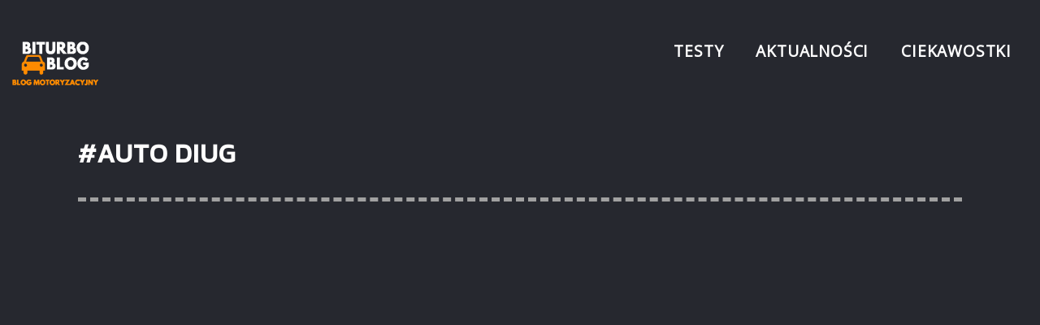

--- FILE ---
content_type: text/html; charset=utf-8
request_url: https://www.google.com/recaptcha/api2/aframe
body_size: 268
content:
<!DOCTYPE HTML><html><head><meta http-equiv="content-type" content="text/html; charset=UTF-8"></head><body><script nonce="z1hUmQOSXFl7VT_T_lBiLw">/** Anti-fraud and anti-abuse applications only. See google.com/recaptcha */ try{var clients={'sodar':'https://pagead2.googlesyndication.com/pagead/sodar?'};window.addEventListener("message",function(a){try{if(a.source===window.parent){var b=JSON.parse(a.data);var c=clients[b['id']];if(c){var d=document.createElement('img');d.src=c+b['params']+'&rc='+(localStorage.getItem("rc::a")?sessionStorage.getItem("rc::b"):"");window.document.body.appendChild(d);sessionStorage.setItem("rc::e",parseInt(sessionStorage.getItem("rc::e")||0)+1);localStorage.setItem("rc::h",'1768974856163');}}}catch(b){}});window.parent.postMessage("_grecaptcha_ready", "*");}catch(b){}</script></body></html>

--- FILE ---
content_type: text/css
request_url: http://biturbo.auto.pl/wp-content/themes/BiTurbo/assets/css/style.css
body_size: 2223
content:
html,body{border:none;margin:0;padding:0;font-family:"Open Sans";background:#26282f;color:white}h1,h2,h3,h4,h5,h6,p,blockquote,address,big,cite,code,em,font,img,small,strike,sub,sup,li,ol,ul,fieldset,form,label,legend,button,table,caption,tr,th,td{border:none;font-size:inherit;line-height:inherit;margin:0;padding:0;text-align:inherit}blockquote::before,blockquote::after{content:""}html{--thumbBG: #334046}body::-webkit-scrollbar{width:8px;height:20px}body{scrollbar-width:thin;scrollbar-color:var(--thumbBG)}body::-webkit-scrollbar-track{background:#000}body::-webkit-scrollbar-thumb{background-color:var(--thumbBG);border-radius:3px;border:3px solid var(--scrollbarBG)}.header{display:-webkit-box;display:-ms-flexbox;display:flex}.navbar{z-index:2;display:-webkit-box;display:-ms-flexbox;display:flex;width:100%;margin:0 auto;padding:15px;-webkit-transition:0.25s all;transition:0.25s all;position:fixed;background:none;-webkit-box-sizing:border-box;box-sizing:border-box}.image{overflow:hidden}.menu{list-style-type:none;display:-webkit-box;display:-ms-flexbox;display:flex;-ms-flex-pack:distribute;justify-content:space-around;-webkit-box-align:center;-ms-flex-align:center;align-items:center;margin-left:auto}.menu__item{padding:20px;font-weight:590;text-transform:uppercase;letter-spacing:0.8px;-webkit-transition:0.2s all ease-in-out;transition:0.2s all ease-in-out;font-size:1.2rem;font-weight:700;cursor:pointer}.menu-link{color:#fff;text-decoration:none;-webkit-transition:0.3s all;transition:0.3s all}.menu__item:hover>.menu-link{color:#ff8b00}.menu__item:hover{font-weight:500;-webkit-transform:scale(1.2);transform:scale(1.2)}.menu-mobile{z-index:2;position:fixed;top:50px;right:40px;display:-webkit-box;display:-ms-flexbox;display:flex;-webkit-box-orient:vertical;-webkit-box-direction:normal;-ms-flex-direction:column;flex-direction:column;grid-gap:5px;display:none}.bar{z-index:1;width:25px;height:2px;background:#fff;margin-top:1.5px;margin-bottom:1.5px;-webkit-transition:0.35s all;transition:0.35s all}.bar:first-of-type{width:15px}.bar:last-of-type{width:15px;margin-left:10px}.active{left:0 !important;-webkit-transition:all 2s;transition:all 2s}.is-active>.bar:nth-child(1){width:25px;-webkit-transform:rotate(225deg) translate(-2px, -1px);transform:rotate(225deg) translate(-2px, -1px)}.is-active>.bar:nth-child(2){-webkit-transform:translate(0, 5px);transform:translate(0, 5px)}.is-active>.bar:nth-child(3){width:25px;-webkit-transform:rotate(-45deg) translate(6px, -20px);transform:rotate(-45deg) translate(6px, -20px)}.sticky{background:#212329;position:fixed !important}#slider{top:0;left:0;width:100%;height:60vh;margin:0 auto;border-radius:5px;overflow:hidden;z-index:0}.slides{width:500%;height:100%;display:-webkit-box;display:-ms-flexbox;display:flex}.slides input{display:none}.slide{width:20%;-webkit-transition:2s;transition:2s;position:relative}.slide img{width:100%;height:60vh;-o-object-fit:cover;object-fit:cover;-webkit-filter:brightness(60%);filter:brightness(60%)}.slide-header{position:absolute;top:29vh;left:4vw;font-size:3.5rem;text-transform:uppercase;font-weight:700;text-shadow:4px 4px 2px #000}.slide-text{position:absolute;top:41.5vh;left:7vw;text-transform:uppercase;color:#ff8b00;font-size:1.5rem;font-weight:700}.silder-nav-manual{position:absolute;width:100%;display:-webkit-box;display:-ms-flexbox;display:flex;-webkit-box-pack:center;-ms-flex-pack:center;justify-content:center;-webkit-box-align:center;-ms-flex-align:center;align-items:center;margin-top:-3vh}.manual-btn{border:2px solid #ff8b00;padding:5px;border-radius:10px;cursor:pointer;-webkit-transition:1s;transition:1s}.manual-btn:not(:last-child){margin-right:40px}.manual-btn:hover{background:#ff8b00}#radio1:checked ~ .first{margin-left:0}#radio2:checked ~ .first{margin-left:-20%}#radio3:checked ~ .first{margin-left:-40%}.slider-nav-auto{position:absolute;display:-webkit-box;display:-ms-flexbox;display:flex;width:100%;-webkit-box-pack:center;-ms-flex-pack:center;justify-content:center;margin-top:57vh}.slider-nav-auto div{border:2px solid #ff8b00;padding:5px;border-radius:10px;-webkit-transition:1s;transition:1s}.slider-nav-auto div:not(:last-child){margin-right:40px}#radio1:checked ~ .slider-nav-auto .auto-btn1{background:#ff8b00}#radio2:checked ~ .slider-nav-auto .auto-btn2{background:#ff8b00}#radio3:checked ~ .slider-nav-auto .auto-btn3{background:#ff8b00}.main{padding:5rem 20px;-webkit-box-sizing:border-box;box-sizing:border-box;max-width:1440px;margin:0 auto}.error-container{height:calc(100vh - 126px);display:-webkit-box;display:-ms-flexbox;display:flex;-webkit-box-pack:center;-ms-flex-pack:center;justify-content:center;-webkit-box-align:center;-ms-flex-align:center;align-items:center;-webkit-box-orient:vertical;-webkit-box-direction:normal;-ms-flex-direction:column;flex-direction:column}.error-header{font-size:7rem;color:#ff8b00}.error-message{font-size:1.5rem;text-align:center}.post-label{font-family:"Kanit", sans-serif;margin:25px auto;font-weight:600;text-transform:uppercase;font-size:2rem;letter-spacing:1px;width:85%;border-bottom:5px dashed #a1a1a1;padding-bottom:30px}.post-container{display:-webkit-box;display:-ms-flexbox;display:flex;width:80%;margin:0 auto;-ms-flex-wrap:wrap;flex-wrap:wrap;grid-gap:15px}.post-container>.post{-webkit-box-flex:0;-ms-flex:0 48%;flex:0 48%}.post{-webkit-box-flex:1;-ms-flex:1;flex:1}.post-image{width:100%;height:250px;-o-object-fit:cover;object-fit:cover;margin-bottom:-5px}.post-info{width:100%;background:#343741;-webkit-box-sizing:border-box;box-sizing:border-box;padding:50px 35px 0 35px;color:rgba(255,255,255,0.7);border-radius:0 0 25px 25px}.post-info__header{letter-spacing:0.8px;font-size:1.3rem;color:white;line-height:2rem}.post-info__text{font-size:1.1rem}.post-info__author{font-size:0.8rem;line-height:0.7rem;padding:2.5rem 0 1.5rem 0;text-transform:uppercase;display:-webkit-box;display:-ms-flexbox;display:flex;-webkit-box-pack:justify;-ms-flex-pack:justify;justify-content:space-between}.read-more-container{width:75%;margin:0 auto;text-align:right;padding:25px}.link{color:#fff}.link:hover{color:#000}.more{text-decoration:none;color:#ff8b00}.comments{color:#ff8b00;text-decoration:none}.comments-link{color:#fff;text-decoration:none}.read-more{padding:15px;background:#ff8b00;text-decoration:none;-webkit-transition:0.25s;transition:0.25s;-webkit-box-shadow:0 8px 0 0 #b36100;box-shadow:0 8px 0 0 #b36100;outline:none;font-weight:700}.read-more:hover{background:#e67d00}.read-more:active{-webkit-transform:translate(0, 8px);transform:translate(0, 8px);-webkit-box-shadow:0 1px 0 0 #b36100;box-shadow:0 1px 0 0 #b36100;background:#cc6f00}.footer{display:-webkit-box;display:-ms-flexbox;display:flex;-webkit-box-pack:justify;-ms-flex-pack:justify;justify-content:space-between;-webkit-box-align:center;-ms-flex-align:center;align-items:center;padding:25px;background:#17191d}@media screen and (min-width: 1400px){.slide-header{font-size:3vw}}@media screen and (max-width: 1024px){.menu__item{font-size:1rem;padding:15px}.menu__item:hover{-webkit-transform:scale(1.1);transform:scale(1.1)}.slide-header{font-size:2.7rem}.post-container{width:90%}}@media screen and (max-width: 768px){.navbar{width:100%;background-color:#212329;-webkit-box-orient:vertical;-webkit-box-direction:normal;-ms-flex-direction:column;flex-direction:column}.menu{display:block;position:fixed;top:0;left:-100%;width:50%;height:100vh;background:#212329;padding:70px 30px;-webkit-transition:0.3s all;transition:0.3s all;-webkit-box-sizing:border-box;box-sizing:border-box;z-index:-1}.menu__item{width:100%;text-align:center;padding:40px 0;font-size:24px;margin-top:40px}.menu-mobile{display:-webkit-box;display:-ms-flexbox;display:flex}.slide-header{font-size:2.3rem}.error-header{font-size:4.7rem;text-align:center}.post-container{-webkit-box-orient:vertical;-webkit-box-direction:normal;-ms-flex-direction:column;flex-direction:column;-webkit-box-pack:center;-ms-flex-pack:center;justify-content:center}.article{width:90%;margin:25px auto}}@media screen and (max-width: 425px){.menu{width:60%}.menu__item{font-size:18px}.slide-header{font-size:2rem}.slide-text{font-size:1.3rem;top:39vh}.main{padding:5rem 10px}.post-label{font-size:1.6rem}.footer{padding:10px}}
/*# sourceMappingURL=style.css.map */

--- FILE ---
content_type: text/css
request_url: http://biturbo.auto.pl/wp-content/themes/BiTurbo/assets/css/article.css
body_size: 1011
content:
body{overflow-x:hidden}.article-h1{padding-left:20px !important}.source-link{color:#ff8b00;text-decoration:none}.category-container{padding-top:140px}.article-container{position:relative;width:75%;margin:auto;min-height:calc(100vh - 216px);display:-webkit-box;display:-ms-flexbox;display:flex;-webkit-box-orient:vertical;-webkit-box-direction:normal;-ms-flex-direction:column;flex-direction:column;-webkit-box-sizing:border-box;box-sizing:border-box;padding:0 2.5rem;-webkit-box-align:center;-ms-flex-align:center;align-items:center}.article-header-main{height:1000px}.article-header{position: absolute;width: 100%;z-index: 1;height: max-content;margin-top: 25%;font-size:4.5rem;letter-spacing:0.12rem;text-transform:uppercase;text-align:center;text-shadow: 4px 4px 2px #000;}.article-header-author{position: absolute;z-index: 1;height: max-content;margin-top: 50%;width: max-content;text-align: right;right: 50px;border-bottom: 2px dotted #ff8b00;padding-bottom: 1rem;}.article-image{filter:brightness(50%);width:100vw;height:auto}.article-content{width:76vw;margin:0 auto;font-size:1.6rem;text-align:center;width:100%}.article-content h2{margin-top:50px;margin-bottom:10px;color:#ff8b00}.article-content ol li{text-align:left}.article-content p{font-weight:lighter;line-height:2rem;font-size:1rem;text-align:justify}.article-content p a{text-decoration:none;color:#ff8b00}.article-content p a:hover{color:#cf7200}.article-content figure figcaption{color:#ff8b00;font-size:small;font-style:italic}.article-h1{padding:25px 0}.article-data{padding:4rem 0}.comments-container{width:80vw;max-width:1000px}.comments-apply{display:-webkit-box;display:-ms-flexbox;display:flex;-webkit-box-orient:vertical;-webkit-box-direction:normal;-ms-flex-direction:column;flex-direction:column}.comment{background:#33353f;padding:15px;border-radius:10px;margin:10px}.comment-author{font-size:1.2rem;color:#ff8b00}.comment-date{padding:10px 0}.comment-content{letter-spacing:0.1rem;font-family:"Open Sans", sans-serif;resize:vertical}.comment-submit:hover{background:#ff8b00;color:#212329;-webkit-transition:0.35s all;transition:0.35s all}input,textarea{margin:15px;padding:15px;background:#212329;border-radius:15px;border:1px solid #ff8b00;color:gray;font-size:1rem;outline:none}.footer{display:-webkit-box;display:-ms-flexbox;display:flex;-webkit-box-pack:justify;-ms-flex-pack:justify;justify-content:space-between;-webkit-box-align:center;-ms-flex-align:center;align-items:center;padding:25px;background:#17191d;margin-top:100px;}@media screen and (max-width: 768px){.article-image{padding-top:125px}.article-container{padding:0;margin:auto}.article-header{font-size:3.9rem}.article-content{font-size:1.2rem;padding:0;margin:0}.article-header{text-align:left}}@media screen and (max-width: 768px){.article-header{font-size:2.9rem}.article-content{font-size:1.2rem;padding:0;margin:0}}
/*# sourceMappingURL=article.min.css.map */